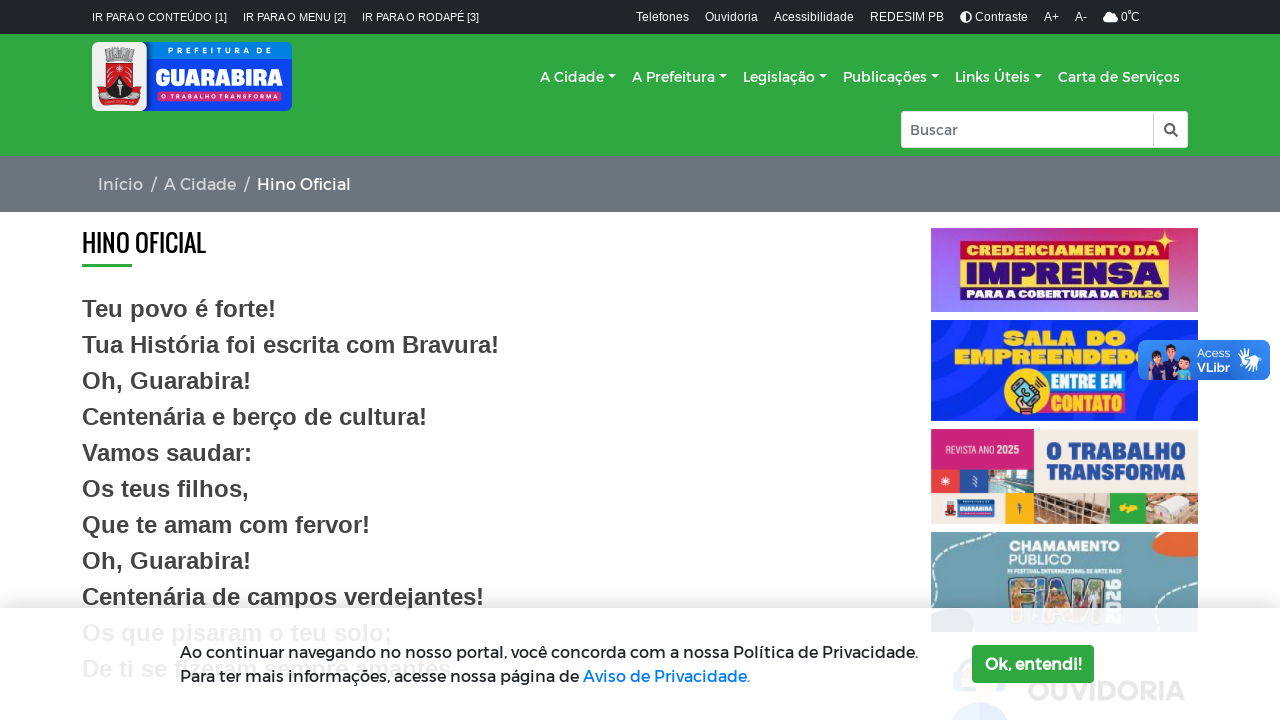

--- FILE ---
content_type: text/html; charset=UTF-8
request_url: https://www.guarabira.pb.gov.br/a-cidade/hino-oficial
body_size: 99921
content:
<!DOCTYPE html>
<html lang="pt-br">
    <head>
        <title>
            Hino Oficial -
        Prefeitura de Guarabira (PB)
</title>
<meta charset="utf-8">
<meta http-equiv="Content-Language" content="pt-br">
<meta http-equiv="X-UA-Compatible" content="IE=edge">
<meta content="width=device-width, initial-scale=1" name="viewport">
<meta http-equiv="keywords" content="Prefeitura, Exemplo, Site">
<meta name="author" content=" Máxima Tecnologia ">
<meta name="apple-mobile-web-app-title" content="Prefeitura de Guarabira (PB)">
<meta name="description" content="Site oficial da Prefeitura Municipal de Guarabira...">
<meta property="og:image" content="https://www.guarabira.pb.gov.br/storage/configuracoes/file_9plBfile_Vf5kpmg-favicon.png"/>
<meta name="copyright" content="Copyright © 2026 Prefeitura de Guarabira (PB)">
<meta name="csrf-token" content="uKaM0mEyZdbMfXzsWfKD0dKFfciLho04hqNYlE9w" />

<link rel="manifest" href="https://www.guarabira.pb.gov.br/mix-manifest.json" />
<link rel="icon" href="https://www.guarabira.pb.gov.br/storage/configuracoes/file_9plBfile_Vf5kpmg-favicon.png" />
<link rel="preload" href="https://www.guarabira.pb.gov.br/assets/vendor/portal/fonts/mr.woff" as="font" crossorigin>
<link rel="preload" href="https://www.guarabira.pb.gov.br/assets/vendor/portal/fonts/mb.ttf" as="font" crossorigin>
<link rel="preload" href="https://www.guarabira.pb.gov.br/assets/vendor/portal/fonts/or.ttf" as="font" crossorigin>
<link rel="stylesheet" href="https://www.guarabira.pb.gov.br/layouts/modelo5/vendor/bootstrap/css/bootstrap.min.css">
<link rel="stylesheet" type="text/css" href="https://www.guarabira.pb.gov.br/assets/vendor/bootstrap/css/bootstrap-grid.min.css">
<link rel="stylesheet" type="text/css" href="https://www.guarabira.pb.gov.br/assets/vendor/bootstrap/css/bootstrap-reboot.min.css">
<link rel="stylesheet" href="https://www.guarabira.pb.gov.br/assets/vendor/portal/css/style.css">

<link rel="stylesheet" href="https://www.guarabira.pb.gov.br/layouts/modelo5/css/contraste.css">
<link rel="stylesheet" href="https://www.guarabira.pb.gov.br/assets/vendor/portal/css/content.css">
<link rel="stylesheet" href="https://www.guarabira.pb.gov.br/assets/vendor/portal/css/vlibras.css">
<link rel="stylesheet" href="https://www.guarabira.pb.gov.br/assets/vendor/ionicicons/css/ionicons.css">
<link rel="stylesheet" type="text/css" href="https://www.guarabira.pb.gov.br/assets/vendor/portal/css/lightgallery.css">
<link rel="stylesheet" type="text/css" href="https://www.guarabira.pb.gov.br/assets/vendor/portal/css/lightslider.css">
<link rel="stylesheet" type="text/css" href="https://www.guarabira.pb.gov.br/assets/vendor/portal/css/daterangepicker.css" />
<link rel="stylesheet" href="https://www.guarabira.pb.gov.br/assets/components/DataTables/datatables.min.css">
<link rel="stylesheet" href="https://fonts.googleapis.com/css?family=Source+Sans+Pro:300,400,600,700,300italic,400italic,600italic">
<link rel="stylesheet" type="text/css" href="https://www.guarabira.pb.gov.br/layouts/modelo2/fonts/font-awesome-4.7.0/css/font-awesome.min.css">
<link rel="stylesheet" href="https://www.guarabira.pb.gov.br/assets/css/swiper.bundle.min.css">
<link rel="stylesheet" href="https://www.guarabira.pb.gov.br/storage/css/modelo5.css">


<style>
    .center-cropped-custom {
        object-fit: cover;
        /* Do not scale the image */
        object-position: center;
        /* Center the image within the element */
        height: 100%;
        width: 100%;
    }

    .cl18 {
        color: #30a842 !important;

    }

    .bg-color-1 {
        background: #30a842 !important;
        transition: 0.2s;
    }

    .how2-cl7::before {
        background-color: #30a842 !important;
    }

    .activeLi {
        color: #30a842 !important;
        font-weight: bolder;
    }

    .tab01 .nav-link:hover {
        color: #30a842 !important;
    }


    /* STYLES PAGINATE COLOR LIB */
    .pagi-item.pagi-active {
        border-color: #30a842 !important;
        background-color: #30a842 !important;

    }

    .pagi-item.pagi-active:hover {
        background-color: #30a842 !important;

    }

    .hov-btn1:hover {
        background-color: #30a842 !important;
        border-color: #30a842 !important;
    }

    /* FIM STYLES PAGINATE*/

    .bg-color-2 {
        background: #000000 !important;
        transition: 0.2s;
    }

    .bg-color-active {
        background-color: rgba(0, 0, 0, 0.2) !important;
    }

    .bg-color-3 {
        background: #000000 !important;
        transition: 0.2s;
    }

    .border-color-3 {
        border-color: #000000 !important;
    }

    .bg-color-4 {
        background: #0c45ee !important;
        transition: 0.2s;
    }

    .txt-color-1 {
        color: #30a842 !important;
        transition: 0.2s;
    }

    .txt-background-1,
    .txt-background-1:hover {
        background-color: #30a842 !important;
        transition: 0.2s;
        color: #fff;
        padding: 3px;
    }

    .color-border-top-1 {
        border-top: 5px solid #30a842 !important;
        transition: 0.2s;
    }

    .color-border-bottom-1 {
        border-bottom: 5px solid #30a842 !important;
        transition: 0.2s;
    }

    .color-border-1{
        border-color: #30a842 !important;
    }

    .txt-color-2 {
        color: #000000 !important;
        transition: 0.2s;
    }

    .txt-color-3 {
        color: #000000 !important;
        transition: 0.2s;
    }

    .txt-color-4 {
        color: #0c45ee;
        transition: 0.2s;
    }


    .contentNone:after {
        content: none !important;
    }

    .list-group-item-light:hover,
    .list-group-item-light.active,
    .opacity:hover {
        background-color: #6c757d !important;
        border: 1px solid #6c757d !important;
        color: white !important;
    }

    .page-item.active .page-link {
        z-index: 2;
        color: #fff;
        background-color: #1075ad !important;
        border-color: #1075ad !important;
    }


    .sombra {
        box-shadow: 0px 5px 8px 3px rgba(0, 0, 0, 0.25);
    }

    .footer-area {
        position: relative;
        z-index: 1;
        width: 100%;
        background-color: #f3f5f8;
        /* border-top: 5px solid #e20378; */
        padding-top: 50px;
    }

    #scrollUp {
        background-color: #30a842 !important;
        border-radius: 0;
        bottom: 60px;
        box-shadow: 0 2px 6px 0 rgba(0, 0, 0, 0.3);
        color: #ffffff;
        font-size: 24px;
        height: 40px;
        line-height: 38px;
        right: 60px;
        text-align: center;
        width: 40px;
        -webkit-transition-duration: 500ms;
        transition-duration: 500ms;
    }

    .color-hover-1:hover {
        color: #30a842 !important;
    }

    .background-hover-transparent:hover {
        background: #fff !important;
    }

    .color-hover-1:focus {
        color: #30a842 !important;
    }

    .text-secondary-biddings,
    .text-secondary-biddings:hover,
    .btn-secondary-biddings {
        color: #6c757d;
        background-color: transparent;
        border: none;
    }

    .page-item a.active,
    .page-link a.active {
        background: #30a842 !important;
        color: #ffffff !important;
    }

    .border-color-bottom-1 {
        border-bottom: 5px solid #30a842 !important;
    }

    .border-color-1 {
        border: 1px solid #30a842 !important;
    }

    .single-blog-post.style-3 .post-data .post-catagory,
    .single-welcome-slide .welcome-post .post-content .tag {
        line-height: 20px !important;
        width: max-content;
        padding-left: 10px;
        padding-right: 10px
    }

    .line-3{
        overflow: hidden;
        text-overflow: ellipsis;
        display: -webkit-box;
        -webkit-line-clamp: 3;
        -webkit-box-orient: vertical;
    }
    
    /* CSS para eliminar scroll horizontal no modelo 5 - Correção específica 925px-992px */
    @media (min-width: 925px) and (max-width: 992px) {
        html, body {
            overflow-x: hidden !important;
            max-width: 100vw !important;
            width: 100vw !important;
        }
        
        .container-xl, .container-lg, .container {
            max-width: calc(100vw - 30px) !important;
            width: calc(100vw - 30px) !important;
            overflow-x: hidden !important;
            padding-left: 15px !important;
            padding-right: 15px !important;
            margin-left: auto !important;
            margin-right: auto !important;
        }
        
        .navbar {
            max-width: 100% !important;
            width: 100% !important;
            overflow-x: hidden !important;
            padding-left: 0 !important;
            padding-right: 0 !important;
        }
        
        .row {
            margin-left: 0 !important;
            margin-right: 0 !important;
            max-width: 100% !important;
            width: 100% !important;
        }
        
        .d-flex, .navbar-expand-lg {
            max-width: 100% !important;
            width: 100% !important;
            overflow: hidden !important;
        }
        
        * {
            max-width: 100vw !important;
            box-sizing: border-box !important;
        }
        
        #accessibility, .bg-dark, .bg-color-1 {
            width: 100vw !important;
            max-width: 100vw !important;
            overflow-x: hidden !important;
        }
    }
    
    /* CSS para eliminar scroll horizontal no modelo 5 - Mobile */
    @media (max-width: 767px) {
        html, body {
            overflow-x: hidden !important;
            max-width: 100vw !important;
        }
        
        .container-xl, .container-lg, .container {
            max-width: 100vw !important;
            padding-left: 10px !important;
            padding-right: 10px !important;
            overflow-x: hidden !important;
        }
        
        .navbar {
            max-width: 100vw !important;
            overflow-x: hidden !important;
        }
        
        .row {
            margin-left: 0 !important;
            margin-right: 0 !important;
            max-width: 100vw !important;
        }
        
        * {
            max-width: 100vw !important;
            box-sizing: border-box !important;
        }
    }
</style>
        <style>

  .cl18{
      color: #30a842   !important;

  }
  .bg-color-1 {
      background-color: #30a842   !important;
      transition: 0.2s;
  }

  .bg-acesso-rapido {
      background-color: #30a842   !important;
  }

  @media (min-width: 992px) {
      .bg-acesso-rapido {
          background-color: #30a84219 !important;
      }
  }

  .how2-cl7::before {
      background-color: #30a842   !important;
  }

  .activeLi{
      color: #30a842  !important;
      font-weight: bolder;
  }

  .tab01 .nav-link:hover{
      color: #30a842  !important;
  }


  /* STYLES PAGINATE COLOR LIB */
  .pagi-item.pagi-active{
      border-color: #30a842   !important;
      background-color: #30a842   !important;

  }
  .pagi-item.pagi-active:hover{
      background-color: #30a842   !important;

  }
  .hov-btn1:hover{
      background-color: #30a842   !important;
      border-color: #30a842   !important;
  }
  /* FIM STYLES PAGINATE*/

  .bg-color-2 {
      background: #000000   !important;
      transition: 0.2s;
  }

  .bg-color-active {
      background-color: rgba(0, 0, 0, 0.2) !important;
  }

  .bg-color-3 {
      background: #000000   !important;
      transition: 0.2s;
  }

  .bg-color-4 {
      background: #0c45ee   !important;
      transition: 0.2s;
  }

  .txt-color-1 {
      color: #30a842   !important;
      transition: 0.2s;
  }

  .txt-color-2 {
      color: #000000  !important;
      transition: 0.2s;
  }

  .txt-color-3 {
      color: #000000   !important;
      transition: 0.2s;
  }

  .txt-color-4 {
      color: #0c45ee ;
      transition: 0.2s;
  }

  .contentNone:after {
      content: none !important;
  }

  .opacity:hover {
      background-color: rgba(0, 0, 0, 0.4) !important;
      color: white !important;
  }
  .page-item.active .page-link {
      z-index: 2;
      color: #fff;
      background-color: #30a842   !important;
      border-color: #30a842   !important;
  }

  .breadcrumb-item.active{
      width: 50%;
      white-space: nowrap;
      overflow: hidden;
      text-overflow: ellipsis;
  }

  .breadcrumb-item{
      list-style-position: inside;
  }

  .color-border-1{
    border-color: #30a842 !important;
  }

  .img-content{
    width: 140px;
    height: 120px;
    object-fit:cover;
  }
  
  @media(max-width:500px){
    #sidebar{
        text-align: center;
    }
  }

  @media(max-width: 300px){
    .pd{                       
        padding-right: 0%;
        padding-left: 50%;                      
    }

    .img-content{        
        padding-left: 0%;
        width: 100px;
        text-align: center;  
    }
  }

  @media(min-width: 301px) and (max-width: 575px){
    .pd{                          
        padding-left: 125px;
        padding-right: 2%;        
        width: 100%;
    }    
  }

  @media(min-width: 576px) and (max-width: 767px){
    .pd{                  
        padding-right: 2% !important;
        padding-left: 80px;
    }
    
  }
    
  @media(min-width: 768px) and (max-width: 921px){
    .pd{                  
        padding-left: 20% ;
    }
  }  
    
  @media(min-width: 922px) and (max-width: 991px){
    .pd{
        padding-left: 13%;          
    }
  }

  @media(min-width: 992px) and (max-width: 1199px){
    .pd{
        padding-left: 10%;          
        }
  }

  @media(min-width: 1200px){
    .pd{
        padding-left: 5%;          
    }
  }

  @media(min-width: 1400px){
    .pd{
        padding-left: 2%;
    }
  }

</style>                <header id="cabecalho">
        <div id="accessibility" class="bg-dark text-white">
        <nav class="navbar navbar-expand-lg container-xl d-flex justify-content-center flex-wrap">
                                            <style>
        #ancoras{
            font-size: 11px; 
            display: flex;
            margin-left: 0;padding-left: 10px;padding-right: 10px;
        }
    </style>

    <div id="ancoras" class="font-arial d-none d-md-flex">
        <a class="fw-light text-uppercase text-light me-3 text-decoration-none" title="Ir para o conteúdo" href="#conteudo" accesskey="1">
            Ir para o conteúdo [1]
        </a>
        <a class="fw-light text-uppercase text-light me-3 text-decoration-none" title="Ir para o menu" href="#menu" accesskey="2">
            Ir para o menu [2] 
        </a>
        <a class="fw-light text-uppercase text-light text-decoration-none" title="Ir para o rodapé" href="#rodape" accesskey="3">
            Ir para o rodapé [3]
        </a>
    </div>
                                            <style>
        #menu-acessibilidade{
            font-size: 12px; 
            display: flex;
            margin-left: auto;padding-left: 10px;padding-right: 10px;
        }

        @media (max-width: 575px) {
            #accessibility #ancoras, #accessibility #menu-acessibilidade {
                font-size: 12px !important;
            }
        }
    </style>

    <div id="menu-acessibilidade" class="font-arial flex-wrap" style="row-gap: 8px;">
            <a href="/telefones-uteis"
        class="text-light fw-light me-3 text-decoration-none"
        >
            Telefones
        </a>
            <a href="/ouvidoria"
        class="text-light fw-light me-3 text-decoration-none"
        >
            Ouvidoria
        </a>
            <a href="/acessibilidade"
        class="text-light fw-light me-3 text-decoration-none"
        >
            Acessibilidade
        </a>
            <a href="https://www.redesim.pb.gov.br/"
        class="text-light fw-light me-3 text-decoration-none"
         target="_blank" >
            REDESIM PB
        </a>
        <a id="btn-contraste" href="#" class="text-light fw-light me-3 text-decoration-none">
        <i title="Ativar/Desativar" class="fa fa-adjust ml-1"></i>
        Contraste 
    </a>
    <a href="#" onclick="aumenta()" class="text-light fw-light me-3 text-decoration-none">
        A+
    </a>
    <a href="#" onclick="diminue()" class="text-light fw-light me-3 text-decoration-none">
        A-
    </a>
            <div>
            <i class="fa fa-cloud"></i>
            0<sup>º</sup>C
        </div>
    
        <div class="px-4">
                                            </div>
    </div>
                    </nav>
    </div>
        <div id="menu" class="bg-color-1">
    <nav class="navbar navbar-expand-lg container-xl d-flex flex-wrap py-2" style="font-size: 14px !important">
                                <style>
    /* SEU CSS ORIGINAL */
    #logo {
        /* Depois inserir css do elemento no banco */
        display: flex;
        margin-left: 0;padding-left: 10px;padding-right: 10px;
    }
    #logo img {
        max-height: 120px;
        max-width: 220px;
    }

    /* CONTÊINER para alinhar logo + selos lado a lado */
    .header-logo-container{
        display:flex;
        align-items:center;
        gap:8px;         /* espaço entre logo e selos */
        flex-wrap:nowrap;
    }
    .selos-header{
        display:flex;
        align-items:center;
        gap:8px;
        flex-wrap:nowrap;
        white-space:nowrap;
    }
    .selos-header a{ display:inline-flex; align-items:center; }
    .selos-header img{
        width:32px; height:32px; object-fit:contain; display:block;
    }
    /* A partir de 1024px: 50x50 (como no footer) */
    @media (min-width:1024px){
        .selos-header img{ width:50px; height:50px; }
    }
    /* Muito estreito: deixa os selos irem para baixo se faltar espaço */
    @media (max-width:346.98px){
        .header-logo-container{ flex-wrap:wrap; }
    }
</style>

<h1 class="d-none">Prefeitura de Guarabira (PB)</h1>

<div class="header-logo-container">
    <a href="https://www.guarabira.pb.gov.br" id="logo" title="Prefeitura de Guarabira (PB)">
        <img class="navbar-brand p-0 m-0"
             alt="Prefeitura de Guarabira (PB)"
             src="https://www.guarabira.pb.gov.br/storage/configuracoes/6928dd76ae5f65glnh.png">
    </a>

    </div>
                                <style>
    .dropdown-item.active,
    .dropdown-item:active {
        color: #fff;
        text-decoration: none;
        background-color: #e9ecef !important;
    }

    .dropdown-menu {
        width: auto;
        min-width: 225px;
    }

    .space-nowrap {
        white-space: nowrap;
    }

    button.navbar-toggler {
        box-shadow: none;
    }

    #navbarNav {
        /* Depois inserir css do elemento no banco */
        flex-grow: initial;
        margin-left: auto;padding-left: 10px;padding-right: 10px;
    }
</style>

<button class="navbar-toggler" type="button" data-bs-toggle="collapse" data-bs-target="#navbarNav" aria-controls="navbarNav"
    aria-expanded="false" aria-label="Toggle navigation">
    <span class="text-light"><i class="ion-navicon-round"></i> <span>Menu</span></span>
</button>

<div class="collapse navbar-collapse" id="navbarNav">
    <ul class="navbar-nav">
                
            <h2 class="d-none">A Cidade</h2>
            <li class="nav-item  dropdown">
                <a href="#" id="navbarDropdownMenuLink-1"
                    class="menu-fonte nav-link dropdown-toggle txt-color-dinamic-1 text-decoration-none txt-color-dinamic-1"
                    >A Cidade</a>
                                    <ul class="dropdown-menu dpMenu font-14" aria-labelledby="navbarDropdownMenuLink-1">
                                                    <li
                                class="dropdown-submenu">
                                                                    <a href="https://www.guarabira.pb.gov.br/a-cidade/historia"
                                        class="menu-fonte dropdown-item text-secondary text-decoration-none"
                                        >Aspectos Gerais
                                    </a>
                                                            </li>
                                                    <li
                                class="dropdown-submenu">
                                                                    <a href="https://www.guarabira.pb.gov.br/a-cidade/bairros-da-cidade"
                                        class="menu-fonte dropdown-item text-secondary text-decoration-none"
                                        >Bairros
                                    </a>
                                                            </li>
                                                    <li
                                class="dropdown-submenu">
                                                                    <a href="https://www.guarabira.pb.gov.br/a-cidade/feriados-e-pontos-facultativos"
                                        class="menu-fonte dropdown-item text-secondary text-decoration-none"
                                        >Feriados Municipais
                                    </a>
                                                            </li>
                                                    <li
                                class="dropdown-submenu">
                                                                    <a href="https://www.guarabira.pb.gov.br/a-cidade/hino-oficial"
                                        class="menu-fonte dropdown-item text-secondary text-decoration-none"
                                        >Hino Oficial
                                    </a>
                                                            </li>
                                                    <li
                                class="dropdown-submenu">
                                                                    <a href="https://www.guarabira.pb.gov.br/a-cidade/simbolos-oficiais"
                                        class="menu-fonte dropdown-item text-secondary text-decoration-none"
                                        >Símbolos
                                    </a>
                                                            </li>
                                                    <li
                                class="dropdown-submenu">
                                                                    <a href="https://www.guarabira.pb.gov.br/noticias"
                                        class="menu-fonte dropdown-item text-secondary text-decoration-none"
                                        >Notícias
                                    </a>
                                                            </li>
                                            </ul>
                            </li>
                
            <h2 class="d-none">A Prefeitura</h2>
            <li class="nav-item  dropdown">
                <a href="#" id="navbarDropdownMenuLink-2"
                    class="menu-fonte nav-link dropdown-toggle txt-color-dinamic-1 text-decoration-none txt-color-dinamic-1"
                    >A Prefeitura</a>
                                    <ul class="dropdown-menu dpMenu font-14" aria-labelledby="navbarDropdownMenuLink-2">
                                                    <li
                                class="dropdown-submenu">
                                                                    <a href="https://www.guarabira.pb.gov.br/a-prefeitura/prefeito"
                                        class="menu-fonte dropdown-item text-secondary text-decoration-none"
                                        >Prefeita
                                    </a>
                                                            </li>
                                                    <li
                                class="dropdown-submenu">
                                                                    <a href="https://www.guarabira.pb.gov.br/a-prefeitura/vice-prefeito"
                                        class="menu-fonte dropdown-item text-secondary text-decoration-none"
                                        >Vice-prefeito
                                    </a>
                                                            </li>
                                                    <li
                                class="dropdown-submenu">
                                                                    <a href="#"
                                        class="menu-fonte dropdown-item dropdown-toggle text-secondary text-decoration-none"
                                        >Secretarias
                                    </a>
                                    <ul class="dropdown-menu font-14">
                                                                                                                                                                    <li>
                                                <a href="https://www.guarabira.pb.gov.br/a-prefeitura/secretarias/gabinete-da-prefeita"
                                                    class="menu-fonte dropdown-item text-secondary text-decoration-none space-nowrap"
                                                    >Gabinete do Prefeito</a>
                                            </li>
                                                                                    <li>
                                                <a href="https://www.guarabira.pb.gov.br/a-prefeitura/secretarias/secretaria-de-administracao"
                                                    class="menu-fonte dropdown-item text-secondary text-decoration-none space-nowrap"
                                                    >Secretaria de Administração</a>
                                            </li>
                                                                                    <li>
                                                <a href="https://www.guarabira.pb.gov.br/a-prefeitura/secretarias/secretaria-de-assistencia-social"
                                                    class="menu-fonte dropdown-item text-secondary text-decoration-none space-nowrap"
                                                    >Secretaria de Assistência  Social</a>
                                            </li>
                                                                                    <li>
                                                <a href="https://www.guarabira.pb.gov.br/a-prefeitura/secretarias/secretaria-de-agricultura"
                                                    class="menu-fonte dropdown-item text-secondary text-decoration-none space-nowrap"
                                                    >Secretaria de Agricultura</a>
                                            </li>
                                                                                    <li>
                                                <a href="https://www.guarabira.pb.gov.br/a-prefeitura/secretarias/secretaria-de-cultura-e-turismo"
                                                    class="menu-fonte dropdown-item text-secondary text-decoration-none space-nowrap"
                                                    >Secretaria de Cultura e Turismo</a>
                                            </li>
                                                                                    <li>
                                                <a href="https://www.guarabira.pb.gov.br/a-prefeitura/secretarias/secretaria-de-educacao"
                                                    class="menu-fonte dropdown-item text-secondary text-decoration-none space-nowrap"
                                                    >Secretaria de  Educação</a>
                                            </li>
                                                                                    <li>
                                                <a href="https://www.guarabira.pb.gov.br/a-prefeitura/secretarias/secretaria-de-esportes-lazer-e-da-juventude"
                                                    class="menu-fonte dropdown-item text-secondary text-decoration-none space-nowrap"
                                                    >Secretaria de Esportes, Lazer e da Juventude</a>
                                            </li>
                                                                                    <li>
                                                <a href="https://guarabira.pb.gov.br/a-prefeitura/secretarias/secretaria-de-financas/"
                                                    class="menu-fonte dropdown-item text-secondary text-decoration-none space-nowrap"
                                                    >Secretaria de Finanças</a>
                                            </li>
                                                                                    <li>
                                                <a href="https://guarabira.pb.gov.br/a-prefeitura/secretarias/secretaria-de-industria-e-comercio/"
                                                    class="menu-fonte dropdown-item text-secondary text-decoration-none space-nowrap"
                                                    >Secretaria de Indústria, Comercio e Des. Econômico</a>
                                            </li>
                                                                                    <li>
                                                <a href="https://guarabira.pb.gov.br/a-prefeitura/secretarias/secretaria-de-infraestrutura/"
                                                    class="menu-fonte dropdown-item text-secondary text-decoration-none space-nowrap"
                                                    >Secretaria de Infraestrutura</a>
                                            </li>
                                                                                    <li>
                                                <a href="https://guarabira.pb.gov.br/a-prefeitura/secretarias/secretaria-de-politicas-publicas-para-a-mulher/"
                                                    class="menu-fonte dropdown-item text-secondary text-decoration-none space-nowrap"
                                                    >Secretaria da Mulher e da Diversidade Humana</a>
                                            </li>
                                                                                    <li>
                                                <a href="https://guarabira.pb.gov.br/a-prefeitura/secretarias/secretaria-de-planejamento/"
                                                    class="menu-fonte dropdown-item text-secondary text-decoration-none space-nowrap"
                                                    >Secretaria de Planejamento</a>
                                            </li>
                                                                                    <li>
                                                <a href="https://guarabira.pb.gov.br/a-prefeitura/secretarias/secretaria-de-saude/"
                                                    class="menu-fonte dropdown-item text-secondary text-decoration-none space-nowrap"
                                                    >Secretaria de Saúde</a>
                                            </li>
                                                                                    <li>
                                                <a href="https://guarabira.pb.gov.br/a-prefeitura/secretarias/secretaria-de-urbanismo-meio-ambiente-e-saneamento/"
                                                    class="menu-fonte dropdown-item text-secondary text-decoration-none space-nowrap"
                                                    >Secretaria de Urbanismo, Meio Ambiente e Saneamento</a>
                                            </li>
                                                                            </ul>
                                                            </li>
                                                    <li
                                class="dropdown-submenu">
                                                                    <a href="#"
                                        class="menu-fonte dropdown-item dropdown-toggle text-secondary text-decoration-none"
                                        >Órgãos
                                    </a>
                                    <ul class="dropdown-menu font-14">
                                                                                                                                                                    <li>
                                                <a href="https://sttransguarabira.com.br/"
                                                    class="menu-fonte dropdown-item text-secondary text-decoration-none space-nowrap"
                                                    target=_blank>SEMOB</a>
                                            </li>
                                                                                    <li>
                                                <a href="https://guarabira.pb.gov.br/a-prefeitura/orgaos/procuradoria-geral/"
                                                    class="menu-fonte dropdown-item text-secondary text-decoration-none space-nowrap"
                                                    >Procuradoria Jurídica</a>
                                            </li>
                                                                                    <li>
                                                <a href="https://guarabira.pb.gov.br/a-prefeitura/orgaos/controladoria-geral/"
                                                    class="menu-fonte dropdown-item text-secondary text-decoration-none space-nowrap"
                                                    >Controladoria Geral</a>
                                            </li>
                                                                            </ul>
                                                            </li>
                                            </ul>
                            </li>
                
            <h2 class="d-none">Legislação</h2>
            <li class="nav-item  dropdown">
                <a href="https://www.guarabira.pb.gov.br/legislacao" id="navbarDropdownMenuLink-28"
                    class="menu-fonte nav-link dropdown-toggle txt-color-dinamic-1 text-decoration-none txt-color-dinamic-1"
                    >Legislação</a>
                                    <ul class="dropdown-menu dpMenu font-14" aria-labelledby="navbarDropdownMenuLink-28">
                                                    <li
                                class="dropdown-submenu">
                                                                    <a href="https://guarabira.pb.gov.br/legislacao/principais-legislacoes"
                                        class="menu-fonte dropdown-item text-secondary text-decoration-none"
                                        >Principais Legislações
                                    </a>
                                                            </li>
                                                    <li
                                class="dropdown-submenu">
                                                                    <a href="https://www.guarabira.pb.gov.br/legislacao/lei-organica"
                                        class="menu-fonte dropdown-item text-secondary text-decoration-none"
                                        >Lei Orgânica
                                    </a>
                                                            </li>
                                                    <li
                                class="dropdown-submenu">
                                                                    <a href="https://guarabira.online/leismunicipais"
                                        class="menu-fonte dropdown-item text-secondary text-decoration-none"
                                        target=_blank>Leis Municipais
                                    </a>
                                                            </li>
                                                    <li
                                class="dropdown-submenu">
                                                                    <a href="https://guarabira.online/medidas"
                                        class="menu-fonte dropdown-item text-secondary text-decoration-none"
                                        >Medidas Provisórias
                                    </a>
                                                            </li>
                                                    <li
                                class="dropdown-submenu">
                                                                    <a href="https://guarabira.online/vetos"
                                        class="menu-fonte dropdown-item text-secondary text-decoration-none"
                                        >Vetos
                                    </a>
                                                            </li>
                                                    <li
                                class="dropdown-submenu">
                                                                    <a href="https://guarabira.online/decretos"
                                        class="menu-fonte dropdown-item text-secondary text-decoration-none"
                                        >Decretos
                                    </a>
                                                            </li>
                                                    <li
                                class="dropdown-submenu">
                                                                    <a href="https://guarabira.online/portarias"
                                        class="menu-fonte dropdown-item text-secondary text-decoration-none"
                                        >Portarias
                                    </a>
                                                            </li>
                                                    <li
                                class="dropdown-submenu">
                                                                    <a href="https://guarabira.pb.gov.br/legislacao/emendas-parlamentares-individuais"
                                        class="menu-fonte dropdown-item text-secondary text-decoration-none"
                                        >Emendas Parlamentares Individuais
                                    </a>
                                                            </li>
                                            </ul>
                            </li>
                
            <h2 class="d-none">Publicações</h2>
            <li class="nav-item  dropdown">
                <a href="/publicacoes" id="navbarDropdownMenuLink-29"
                    class="menu-fonte nav-link dropdown-toggle txt-color-dinamic-1 text-decoration-none txt-color-dinamic-1"
                    >Publicações</a>
                                    <ul class="dropdown-menu dpMenu font-14" aria-labelledby="navbarDropdownMenuLink-29">
                                                    <li
                                class="dropdown-submenu">
                                                                    <a href="https://guarabira.online/diariooficial"
                                        class="menu-fonte dropdown-item text-secondary text-decoration-none"
                                        target=_blank>Diário Oficial
                                    </a>
                                                            </li>
                                                    <li
                                class="dropdown-submenu">
                                                                    <a href="https://guarabira.pb.gov.br/public/publicacoes/obras"
                                        class="menu-fonte dropdown-item text-secondary text-decoration-none"
                                        >Obras
                                    </a>
                                                            </li>
                                                    <li
                                class="dropdown-submenu">
                                                                    <a href="https://www.guarabira.pb.gov.br/publicacoes/documentos-diversos"
                                        class="menu-fonte dropdown-item text-secondary text-decoration-none"
                                        >Documentos
                                    </a>
                                                            </li>
                                                    <li
                                class="dropdown-submenu">
                                                                    <a href="https://www.guarabira.pb.gov.br/publicacoes/concurso-publico"
                                        class="menu-fonte dropdown-item text-secondary text-decoration-none"
                                        >Concurso Público
                                    </a>
                                                            </li>
                                                    <li
                                class="dropdown-submenu">
                                                                    <a href="https://guarabira.online/diarias"
                                        class="menu-fonte dropdown-item text-secondary text-decoration-none"
                                        target=_blank>Concessão de Diárias
                                    </a>
                                                            </li>
                                                    <li
                                class="dropdown-submenu">
                                                                    <a href="https://guarabira.pb.gov.br/public/publicacoes/selecoes-de-estagio-2023"
                                        class="menu-fonte dropdown-item text-secondary text-decoration-none"
                                        >Seleção de Estágio
                                    </a>
                                                            </li>
                                                    <li
                                class="dropdown-submenu">
                                                                    <a href="https://guarabira.pb.gov.br/farmacia"
                                        class="menu-fonte dropdown-item text-secondary text-decoration-none"
                                        >Estoque de Medicamentos
                                    </a>
                                                            </li>
                                                    <li
                                class="dropdown-submenu">
                                                                    <a href="https://apiceconsultoria.com/inscricoes/internet.php?id=QnZJVENhQ1c5VEZ0NDQraU5WdTZ5Zz09"
                                        class="menu-fonte dropdown-item text-secondary text-decoration-none"
                                        target=_blank>PSS EDUCAÇÃO 2024
                                    </a>
                                                            </li>
                                                    <li
                                class="dropdown-submenu">
                                                                    <a href="https://apiceconsultoria.com/inscricoes/internet.php?id=eTZwc3A5M3JCdW15MloxTlRHUnA2QT09"
                                        class="menu-fonte dropdown-item text-secondary text-decoration-none"
                                        target=_blank>PSS EDUCAÇÃO - BOLSISTAS 2024
                                    </a>
                                                            </li>
                                                    <li
                                class="dropdown-submenu">
                                                                    <a href="https://guarabira.pb.gov.br/publicacoes/fian-2025"
                                        class="menu-fonte dropdown-item text-secondary text-decoration-none"
                                        >FIAN 2025
                                    </a>
                                                            </li>
                                                    <li
                                class="dropdown-submenu">
                                                                    <a href="https://guarabira.pb.gov.br/publicacoes/pss-crianca-feliz"
                                        class="menu-fonte dropdown-item text-secondary text-decoration-none"
                                        >PSS CRIANÇA FELIZ
                                    </a>
                                                            </li>
                                                    <li
                                class="dropdown-submenu">
                                                                    <a href="https://guarabira.pb.gov.br/publicacoes/pss-saude-2025"
                                        class="menu-fonte dropdown-item text-secondary text-decoration-none"
                                        >PSS SAUDE 2025
                                    </a>
                                                            </li>
                                                    <li
                                class="dropdown-submenu">
                                                                    <a href="https://guarabira.pb.gov.br/publicacoes/pss-cadunico"
                                        class="menu-fonte dropdown-item text-secondary text-decoration-none"
                                        >PSS CADUNICO 2025
                                    </a>
                                                            </li>
                                            </ul>
                            </li>
                
            <h2 class="d-none">Links Úteis</h2>
            <li class="nav-item  dropdown">
                <a href="#" id="navbarDropdownMenuLink-39"
                    class="menu-fonte nav-link dropdown-toggle txt-color-dinamic-1 text-decoration-none txt-color-dinamic-1"
                    >Links Úteis</a>
                                    <ul class="dropdown-menu dpMenu font-14" aria-labelledby="navbarDropdownMenuLink-39">
                                                    <li
                                class="dropdown-submenu">
                                                                    <a href="https://guarabira.pb.gov.br/storage/content/legislacao/principais-legislacoes/6321/arquivos/678e526fd2ceef3agh.pdf"
                                        class="menu-fonte dropdown-item text-secondary text-decoration-none"
                                        target=_blank>Plano Diretor de Guarabira
                                    </a>
                                                            </li>
                                                    <li
                                class="dropdown-submenu">
                                                                    <a href="https://pncp.gov.br/app/editais?q=&amp;status=recebendo_proposta&amp;pagina=1&amp;ufs=PB&amp;municipios=1326"
                                        class="menu-fonte dropdown-item text-secondary text-decoration-none"
                                        target=_blank>Portal Nacional de Contratações Públicas - PNCP
                                    </a>
                                                            </li>
                                                    <li
                                class="dropdown-submenu">
                                                                    <a href="https://guarabira.pb.gov.br/storage/content/publicacoes/documentos-diversos/6123/arquivos/664cb1f63973a8kfoj.pdf"
                                        class="menu-fonte dropdown-item text-secondary text-decoration-none"
                                        target=_blank>PLANO MUNICIPAL PELA PRIMEIRA INFÂNCIA - PMPI
                                    </a>
                                                            </li>
                                                    <li
                                class="dropdown-submenu">
                                                                    <a href="https://www.guarabira.pb.gov.br/transparencia-fiscal"
                                        class="menu-fonte dropdown-item text-secondary text-decoration-none"
                                        >Portal da Transparência
                                    </a>
                                                            </li>
                                                    <li
                                class="dropdown-submenu">
                                                                    <a href="https://www.guarabira.pb.gov.br/relatorio-estatistico"
                                        class="menu-fonte dropdown-item text-secondary text-decoration-none"
                                        >Relatório Estatístico
                                    </a>
                                                            </li>
                                                    <li
                                class="dropdown-submenu">
                                                                    <a href="https://www.portaldeprivacidade.guarabira.pb.gov.br/estatica/politica-de-privacidade.html"
                                        class="menu-fonte dropdown-item text-secondary text-decoration-none"
                                        target=_blank>Proteção de Dados
                                    </a>
                                                            </li>
                                                    <li
                                class="dropdown-submenu">
                                                                    <a href="https://www.guarabira.pb.gov.br/glossario"
                                        class="menu-fonte dropdown-item text-secondary text-decoration-none"
                                        >Glossário
                                    </a>
                                                            </li>
                                                    <li
                                class="dropdown-submenu">
                                                                    <a href="https://www.redesim.pb.gov.br/"
                                        class="menu-fonte dropdown-item text-secondary text-decoration-none"
                                        target=_blank>REDESIM PB
                                    </a>
                                                            </li>
                                                    <li
                                class="dropdown-submenu">
                                                                    <a href="https://guarabira.pb.gov.br/participaguarabira"
                                        class="menu-fonte dropdown-item text-secondary text-decoration-none"
                                        >PARTICIPA MAIS
                                    </a>
                                                            </li>
                                            </ul>
                            </li>
                
            <h2 class="d-none">Carta de Serviços</h2>
            <li class="nav-item  ">
                <a href="https://guarabira.pb.gov.br/carta-de-servico" id="navbarDropdownMenuLink-147"
                    class="menu-fonte nav-link txt-color-dinamic-1 text-decoration-none txt-color-dinamic-1"
                    >Carta de Serviços</a>
                            </li>
            </ul>
</div>
                                <style>
  #search {
    display: flex;
    padding-left: 10px;padding-right: 10px;margin-left: auto;margin-right: 0;
  }

  /* Altura fixa 33px e largura fluida abaixo de 330px */
  #custom-search-input { width: 100%; }
  #custom-search-input .form-control { height: 33px; padding: 4px 8px; }
  #button-busca {
    height: 33px; min-width: 33px;
    display: flex; align-items: center; justify-content: center;
  }

  /* 330–1199.98px: largura fixa 286.8px */
  @media (min-width:330px) and (max-width:1199.98px){
    #custom-search-input { width: 286.8px !important; }
  }

  /* >=1200px: search na LINHA DE BAIXO, alinhado à direita */
  @media (min-width:1200px){
    .menu-row{
      flex-wrap: wrap !important;
      align-items: flex-start;
      row-gap: .25rem;
    }
    .menu-row .navbar-nav{
      flex: 1 1 auto;
    }
    #search{
      order: 2;
      flex: 0 0 100% !important;   /* nova linha */
      max-width: none !important;
      margin-left: 0 !important;
      display: flex !important;
      justify-content: flex-end;
    }
    #custom-search-input{ width: 286.8px; }

    /* garante 33px também com .input-group-sm */
    #search .input-group.input-group-sm > .form-control,
    #search .input-group.input-group-sm > .btn,
    #button-busca{ height:33px !important; }
  }

  /* Fallback caso o container não use .menu-row */
  @media (min-width:1200px){
    #navbarNav > .d-flex{
      flex-wrap: wrap !important;
      align-items: flex-start;
      row-gap: .25rem;
    }
    #navbarNav .navbar-nav{ flex: 1 1 auto; }
  }

  /* >=1400px: volta para UMA LINHA; search ao lado direito dos submenus */
  @media (min-width:1400px){
    .menu-row{
      flex-wrap: nowrap !important;
      align-items: center !important;
      row-gap: 0 !important;
    }
    .menu-row .navbar-nav{
      flex: 1 1 auto !important;
    }
    #search{
      order: 0 !important;              /* cancela order:2 */
      flex: 0 0 auto !important;        /* cancela 100% */
      margin-left: auto !important;     /* gruda à direita */
      justify-content: flex-end !important;
      max-width: none !important;
    }
    #custom-search-input{ width:286.8px !important; }
    /* fallback equivalente */
    #navbarNav > .d-flex{
      flex-wrap: nowrap !important;
      align-items: center !important;
    }
  }
</style>

<form id="search" action="https://www.guarabira.pb.gov.br/buscar" method="post" class="mt-2 mt-xl-0">
    <div>
        <div id="custom-search-input">
            <div class="input-group input-group-sm">
                <input type="hidden" name="_token" value="uKaM0mEyZdbMfXzsWfKD0dKFfciLho04hqNYlE9w">
                <label for="busca" class="d-none">Input Pesquisa</label>
                <input id="busca" type="text" name="text" aria-label="Input Pesquisa" class="form-control"
                placeholder="Buscar" value="" required />
                <button id="button-busca" name="btn-busca" type="submit" aria-label="Botão Pesquisa" role="button" class="m-0 px-2">
                    <i class="fa fa-search"></i>
                </button>
            </div>
        </div>
            </div>    
    
</form>

            </nav>
</div>    </header>
 <!-- header (cabeçalho) -->
                <style>
    :root{
        --cor-1: #30a842;
        --cor-2: #000000;
        --cor-3: #000000;
        --cor-4: #0c45ee;
    }

    .bg-color-1 {
        background-color: var(--cor-1) !important;
        transition: 0.2s;
    }

    .bg-color-2 {
        background: var(--cor-2) !important;
        transition: 0.2s;
    }

    .bg-color-active {
        background-color: rgba(0, 0, 0, 0.2) !important;
    }

    .bg-color-3 {
        background: var(--cor-3) !important;
        transition: 0.2s;
    }

    .bg-color-4 {
        background: var(--cor-4) !important;
        transition: 0.2s;
    }

    .txt-color-1 {
        color: var(--cor-1) !important;
        transition: 0.2s;
    }

    .txt-color-2 {
        color: var(--cor-2) !important;
        transition: 0.2s;
    }

    .txt-color-3 {
        color: var(--cor-3) !important;
        transition: 0.2s;
    }

    .txt-color-4 {
        color: var(--cor-4) !important;
        transition: 0.2s;
    }

    .bg__weather {
        background: var(--cor-2) !important;
        color: #FFF;
        height: 280px;
        font-family: 'Nunino Sans';
    }

    .title-weather{        
        font-family: 'Nunino Sans', sans-serif;
        font-weight: bold;
        font-size: 20.5px;
    }

    .botao-privacidade-color {
        border-color: var(--cor-1) !important;
        color: #ffffff;
    }

    .opacity:hover {
        background-color: rgba(0, 0, 0, 0.4) !important;
        color: white !important;
    }
    .page-item.active .page-link {
        z-index: 2;
        color: #fff;
        background-color: var(--cor-1) !important;
        border-color: var(--cor-1) !important;
    }
</style>    </head>
    
        <body class="hold-transition " 
            >

                                
            <div id="breadcrumbs">
            <div class="bg-secondary">
            <nav aria-label="breadcrumb rounded-0 " class="container-lg mx-auto">
                <ol class="breadcrumb rounded-0 p-3 bg-secondary">
                                                                        <li class="breadcrumb-item"><a href="https://www.guarabira.pb.gov.br">Início</a></li>
                                                                                                <li class="breadcrumb-item"><a href="https://www.guarabira.pb.gov.br/#">A Cidade</a></li>
                                                                                                <li class="breadcrumb-item active">Hino Oficial</li>
                                                            </ol>
            </nav>
        </div>
    </div>
        <div class="container-lg">
            <div class="row w-100">
                    <div id="a-cidade-estatic" class="col-xl-9 col-lg-9 col-md-8 col-sm-12">
                    <p class="h4 text-uppercase txt-color-2 font-or">Hino Oficial</p>

            <i class="border-title d-block bg-color-1 mb-4"></i>

            <div class="addthis_inline_share_toolbox mb-3"></div>
                        <p class="text-secondary text-content"> <h3 style="margin: 0px 0px 30px; font-weight: 600; line-height: 1.5; font-size: 1.5rem; color: rgb(68, 68, 68); font-family: Poppins, sans-serif;">Teu povo é forte!<br>Tua História foi escrita com Bravura!<br>Oh, Guarabira!<br>Centenária e berço de cultura!<br>Vamos saudar:<br>Os teus filhos,<br>Que te amam com fervor!<br>Oh, Guarabira!<br>Centenária de campos verdejantes!<br>Os que pisaram o teu solo;<br>De ti se fizeram sempre amantes.</h3><div id="js-lyric-cnt" style="color: rgb(85, 85, 85); font-family: Lato, sans-serif; font-size: 16px;"><h3 style="margin: 0px 0px 30px; font-weight: 600; line-height: 1.5; font-size: 1.5rem; color: rgb(68, 68, 68); font-family: Poppins, sans-serif;">O teu passado:<br>Foi Marcante, foi de Lutas, Glorioso!<br>O teu presente, é de trabalho;<br>O progresso é majestoso!<br>Oh, Guarabira!<br>Segue em frente<br>Desbravando o teu caminho!</h3><h3 style="margin: 0px 0px 30px; font-weight: 600; line-height: 1.5; font-size: 1.5rem; color: rgb(68, 68, 68); font-family: Poppins, sans-serif;">E o teu povo!<br>Esse povo que a História honrará,<br>Se algum dia for chamado,<br>Seu sangue de heróis derramará!</h3></div></p>

            

            <div class=" card p-3 my-4">
   
   
    <div class="embed-responsive embed-responsive-16by9">
        <iframe class="embed-responsive-item iframe-video w-100" src="https://www.youtube.com/embed/DkatqPRDx_w" allowfullscreen></iframe>
    </div>
</div>
            </div>
                    <div class="col-xl-3 col-lg-3 col-md-4 col-sm-12 ml-auto pr-0 pl-0">
        <div
            class="container-fluid px-md-0 mr-0 row justify-content-sm-center justify-content-md-end justify-content-xs-center mx-auto">
            <div id="sidebar">
    <style>
    .figure-img {
        max-width: 267px !important;
    }
</style>


    <div
        class="container-fluid px-md-0 mr-0 row justify-content-sm-center justify-content-md-end justify-content-xs-center mx-auto" >
                    <figure class="figure px-sm-4 px-md-0 mx-auto mb-0">
                <a href="https://forms.gle/UrGYF4ig4RdqCnvY6"
                    >
                    <img class="figure-img img-fluid" src="https://www.guarabira.pb.gov.br/storage/content/banners/6301/destaque/695ff5ae00180ogduo.jpg"
                        alt="IMPRENSA">
                </a>
            </figure>
                    <figure class="figure px-sm-4 px-md-0 mx-auto mb-0">
                <a href="https://wa.me/558335021244"
                    >
                    <img class="figure-img img-fluid" src="https://www.guarabira.pb.gov.br/storage/content/banners/6750/destaque/68ff7d7566489035hy.jpg"
                        alt="SALA DO EMPREENDEDOR">
                </a>
            </figure>
                    <figure class="figure px-sm-4 px-md-0 mx-auto mb-0">
                <a href="https://guarabira.pb.gov.br/storage/content/publicacoes/documentos-diversos/6814/arquivos/6952fcfce9655fasgw.pdf"
                    >
                    <img class="figure-img img-fluid" src="https://www.guarabira.pb.gov.br/storage/content/banners/6815/destaque/6952fdc24fe490luzn.png"
                        alt="JORNAL 2025">
                </a>
            </figure>
                    <figure class="figure px-sm-4 px-md-0 mx-auto mb-0">
                <a href="https://forms.gle/xrFHUFy1zwr3eqKfA"
                     target="_blank" rel="noopener" >
                    <img class="figure-img img-fluid" src="https://www.guarabira.pb.gov.br/storage/content/banners/6918/destaque/69669572074199ivhk.jpg"
                        alt="FIAN 26">
                </a>
            </figure>
                    <figure class="figure px-sm-4 px-md-0 mx-auto mb-0">
                <a href="https://guarabira.1doc.com.br/b.php?pg=wp/wp&amp;itd=4&amp;is=3916&amp;iser=01JDTG42MZ8HY13DHFR0NV70N8"
                    >
                    <img class="figure-img img-fluid" src="https://www.guarabira.pb.gov.br/storage/content/banners/163/destaque/68347df04c669t7r2z.jpeg"
                        alt="e-SIC">
                </a>
            </figure>
                    <figure class="figure px-sm-4 px-md-0 mx-auto mb-0">
                <a href="https://guarabira.1doc.com.br/b.php?pg=o/wp"
                     target="_blank" rel="noopener" >
                    <img class="figure-img img-fluid" src="https://www.guarabira.pb.gov.br/storage/content/banners/2070/destaque/677358e53d0a3t6nh2.jpg"
                        alt="Protocolo Digital">
                </a>
            </figure>
                    <figure class="figure px-sm-4 px-md-0 mx-auto mb-0">
                <a href="https://guarabira.pb.gov.br/pagina/portal-do-contribuinte"
                     target="_blank" rel="noopener" >
                    <img class="figure-img img-fluid" src="https://www.guarabira.pb.gov.br/storage/content/banners/2090/destaque/677358ea16b8flc1ap.jpg"
                        alt="Portal do Contribuinte">
                </a>
            </figure>
                    <figure class="figure px-sm-4 px-md-0 mx-auto mb-0">
                <a href="https://guarabira.pb.gov.br/pagina/portal-do-servidor"
                    >
                    <img class="figure-img img-fluid" src="https://www.guarabira.pb.gov.br/storage/content/banners/2189/destaque/677359054871c3wiao.jpg"
                        alt="Portal do Servidor">
                </a>
            </figure>
                    <figure class="figure px-sm-4 px-md-0 mx-auto mb-0">
                <a href="https://guarabira.pb.gov.br/transparencia-fiscal"
                    >
                    <img class="figure-img img-fluid" src="https://www.guarabira.pb.gov.br/storage/content/banners/164/destaque/689dec5ccf216g7b54.jpg"
                        alt="Portal da Transparência">
                </a>
            </figure>
                    <figure class="figure px-sm-4 px-md-0 mx-auto mb-0">
                <a href="https://guarabira.pb.gov.br/pagina/licitacoes"
                     target="_blank" rel="noopener" >
                    <img class="figure-img img-fluid" src="https://www.guarabira.pb.gov.br/storage/content/banners/166/destaque/677358b07434fzfptl.jpg"
                        alt="Licitações">
                </a>
            </figure>
                    <figure class="figure px-sm-4 px-md-0 mx-auto mb-0">
                <a href="https://guarabira.pb.gov.br/acesso-rapido/perguntas-frequentes"
                    >
                    <img class="figure-img img-fluid" src="https://www.guarabira.pb.gov.br/storage/content/banners/5527/destaque/677358b66a99dbrk1h.jpg"
                        alt="Perguntas Frequentes">
                </a>
            </figure>
                    <figure class="figure px-sm-4 px-md-0 mx-auto mb-0">
                <a href="https://www.portaldeprivacidade.guarabira.pb.gov.br/estatica/politica-de-privacidade.html"
                    >
                    <img class="figure-img img-fluid" src="https://www.guarabira.pb.gov.br/storage/content/banners/5715/destaque/677358bd276b03cyl6.jpg"
                        alt="Portal de Privacidade">
                </a>
            </figure>
                    <figure class="figure px-sm-4 px-md-0 mx-auto mb-0">
                <a href="https://radardatransparencia.atricon.org.br/panel.html"
                    >
                    <img class="figure-img img-fluid" src="https://www.guarabira.pb.gov.br/storage/content/banners/5934/destaque/677358c39cb0cersgl.jpg"
                        alt="Radar da Transparência Pública">
                </a>
            </figure>
            </div>
    <style>
    #enquetes_sidebar #msgError{ font-size: 14px; }
    .votado{
        color: #5cb85c;
        font-size: 16px;
    }

    .btn-votar{
        padding: 5px 15px;
        color: rgb(255, 255, 255);
    }

    .mais-enquetes{
        display: flex;
        justify-content: flex-end;
    }

    .fs-14px{ font-size: 14px; }
</style>


    <section id="more-news" class="mt-3">
        <div class="">
            <div class="px-3 px-md-0">
                <p class="h4 text-uppercase txt-color-2 font-or">Mais Lidas</p>
                <i class="border-title d-block bg-color-1 mb-4 "></i>
            </div>

            <div class="pr-5">
                <ul class="list-unstyled more-news ">
                                                                                    <li class="col-md-12 mb-2 mx-sm-auto m-md-0 mb-md-3 px-md-0 px-sm-2">
                            <a href="https://www.guarabira.pb.gov.br/noticia/iptu-2022-pague-em-dia-com-desconto-e-ajude-a-melhorar-as-acoes-da-cidade" class="row m-0 p-1  ">
                                <div class="col-3 col-md-5"
                                style="background:url('/img/sem-imagem.png') no-repeat center center;background-size:cover;-webkit-background-size:cover;-moz-background-size:cover;-o-background-size:cover; height: 143.6px;">
                                </div>
                                <div class="col-9 col-md-7 text-secondary ">
                                    <p class="badge bg-color-4 txt-color-dinamic-4 font-10 p-2 mb-1">
                                        20.05.2022</p>
                                    <p style="display: -webkit-box; -webkit-line-clamp: 4;-webkit-box-orient: vertical; overflow: hidden;"
                                        title="IPTU 2022:  Pague em dia, com desconto e ajude a melhorar as ações da cidade" class="h6"> IPTU 2022:  Pague em dia, com desconto e ajude a melhorar as ações da cidade</p>
                                    <span
                                        class="badge bg-color-1 txt-color-dinamic-1 mb-1 font-mb ">Geral</span>
                                </div>
                            </a>
                        </li>
                                            <li class="col-md-12 mb-2 mx-sm-auto m-md-0 mb-md-3 px-md-0 px-sm-2">
                            <a href="https://www.guarabira.pb.gov.br/noticia/morre-francisco-brennand-artista-plastico-recifense-que-deixou-sua-arte-no-cruzeiro-do-acesso-ao-memorial-frei-damiao" class="row m-0 p-1  ">
                                <div class="col-3 col-md-5"
                                style="background:url('/storage/content/noticias/geral/2980/destaque/img_202212121326wc4U_min.jpg') no-repeat center center;background-size:cover;-webkit-background-size:cover;-moz-background-size:cover;-o-background-size:cover; height: 143.6px;">
                                </div>
                                <div class="col-9 col-md-7 text-secondary ">
                                    <p class="badge bg-color-4 txt-color-dinamic-4 font-10 p-2 mb-1">
                                        19.12.2019</p>
                                    <p style="display: -webkit-box; -webkit-line-clamp: 4;-webkit-box-orient: vertical; overflow: hidden;"
                                        title="Morre Francisco Brennand, artista plástico recifense, que deixou sua arte no cruzeiro do acesso ao Memorial Frei Damião" class="h6"> Morre Francisco Brennand, artista plástico recifense, que deixou sua arte no cruzeiro do acesso ao Memorial Frei Damião</p>
                                    <span
                                        class="badge bg-color-1 txt-color-dinamic-1 mb-1 font-mb ">Geral</span>
                                </div>
                            </a>
                        </li>
                                    </ul>
            </div>
        </div>
    </section>
</div>        </div>
    </div>
            </div>
        </div>

                
        <!-- Conteúdo da página -->
<div vw class="enabled">
    <div vw-access-button class="active"></div>
    <div vw-plugin-wrapper>
        <div class="vw-plugin-top-wrapper"></div>
    </div>
</div>

<script src="https://vlibras.gov.br/app/vlibras-plugin.js"></script>
<script src="https://www.guarabira.pb.gov.br/assets/js/custom/portal/vlibras.js"></script>

<script>
    document.addEventListener("DOMContentLoaded", function() {
    const vlibrasButton = document.querySelector("div[vw]");
    if (vlibrasButton) {
        vlibrasButton.style.top = "35%"; // Movendo o botão um pouco mais para cima
    }
});
</script>        <section id="rodape" class="mt-3 bg-color-1 pt-4">
    <div class="container-xl">
                        <style>
    
    
    #logo-footer{ display: flex; justify-content: center; }
    #logo-footer img{ max-height: 120px; }
    .footer-logo-container {
        display: flex;
        align-items: center;
        justify-content: center;
        gap: 20px;
        flex-wrap: nowrap;
    }
    .selos-footer {
        display: flex;
        align-items: center;
        gap: 8px;
        flex-wrap: nowrap;
    }
    .selos-footer img {
        max-height: 35px !important;
        max-width: 35px !important;
        height: 35px !important;
        width: 35px !important;
        object-fit: contain;
    }
    
    /* Responsividade para os selos do footer */
    @media (min-width: 1200px) {
        .selos-footer img {
            max-height: 50px !important;
            max-width: 50px !important;
            height: 50px !important;
            width: 50px !important;
        }
    }

    @media (min-width: 992px) and (max-width: 1199px) {
        .selos-footer img {
            max-height: 35px !important;
            max-width: 35px !important;
            height: 35px !important;
            width: 35px !important;
        }
    }

    @media (min-width: 768px) and (max-width: 991px) {
        .footer-logo-container {
            flex-wrap: wrap;
            justify-content: center;
        }
        .selos-footer img {
            max-height: 35px !important;
            max-width: 35px !important;
            height: 35px !important;
            width: 35px !important;
        }
    }
    
    @media (min-width: 576px) and (max-width: 767px) {
        .footer-logo-container {
            flex-wrap: wrap;
            justify-content: center;
        }
        .selos-footer {
            gap: 5px;
        }
        .selos-footer img {
            max-height: 40px !important;
            max-width: 40px !important;
            height: 40px !important;
            width: 40px !important;
        }
    }

    @media (min-width: 375px) and (max-width: 575px) {
        .footer-logo-container {
            flex-wrap: wrap;
            justify-content: center;
        }
        .selos-footer {
            gap: 5px;
        }
        .selos-footer img {
            max-height: 40px !important;
            max-width: 40px !important;
            height: 40px !important;
            width: 40px !important;
        }
    }
    
    @media (max-width: 374px) {
        .footer-logo-container {
            flex-wrap: wrap;
            justify-content: center;
        }
        .selos-footer {
            gap: 4px;
        }
        .selos-footer img {
            max-height: 20px !important;
            max-width: 20px !important;
            height: 20px !important;
            width: 20px !important;
        }
    }
</style>

<div class="footer-logo-container">
    <a id="logo-footer" href="https://www.guarabira.pb.gov.br">
        <img src="https://www.guarabira.pb.gov.br/storage/configuracoes/68b5a9ca19c7cloygj.png" alt="Prefeitura de Guarabira (PB)">
    </a>

    <!-- Selos Institucionais no Footer - ao lado direito do logo -->
                                <div class="selos-footer">
                            </div>
            </div>                        <style>
    #menu-footer{ display: flex; flex-wrap: wrap;padding-top: 20px; padding-bottom: 20px; }

    .menus-footer{
        margin: 0px !important;
    }
    .no-font-family {
        font-family: inherit !important;
    }

    @media (min-width: 768px) {
        .col-custom-5 {
            width: 20%;
            flex: 0 0 20%;
            max-width: 20%;
        }
    }

</style>

<div id="menu-footer" class="row">
        <div class="col-md-12">
            <div class="row compact-footer">
                            <div class=" col-custom-5  menus-footer">
                    <h4 class="txt-color-dinamic-1 h5 no-font-family">Serviços Online</h4>
                    <ul class="txt-color-dinamic-1 ps-0 list-unstyled" id="menu-footer-menu5">
                                                                            <li>
                        <a class="txt-color-dinamic-1 text-decoration-none" href="
                                                            https://enfse.elmartecnologia.com.br/201082
                            "   target="_blank" rel="noopener" >
                            Nota Fiscal Eletrônica
                                </a>
                            </li>
                                            <li>
                        <a class="txt-color-dinamic-1 text-decoration-none" href="
                                                            https://transparencia.elmartecnologia.com.br/(S(n2yfkec1uefvke1ircephcgq))/Servidor/Index/ContraCheque?Act=CC_Online&amp;Titulo=Servidor%20-%20Contra-Cheque%20Online&amp;isModal=false&amp;ctx=301082
                            "   target="_blank" rel="noopener" >
                            Contracheque - IAPM
                                </a>
                            </li>
                                            <li>
                        <a class="txt-color-dinamic-1 text-decoration-none" href="
                                                            https://guarabira.pb.gov.br/pagina/portal-do-contribuinte
                            "  >
                            Portal do Contribuinte
                                </a>
                            </li>
                                            <li>
                        <a class="txt-color-dinamic-1 text-decoration-none" href="
                                                            https://guarabira.pb.gov.br/pagina/portal-do-servidor
                            "  >
                            Contracheque - Servidor Ativa
                                </a>
                            </li>
                                            <li>
                        <a class="txt-color-dinamic-1 text-decoration-none" href="
                                                            https://guarabira.1doc.com.br/b.php?pg=o/wp
                            "   target="_blank" rel="noopener" >
                            PROTOCOLO DIGITAL
                                </a>
                            </li>
                                            </ul>
                </div>
                            <div class=" col-custom-5  menus-footer">
                    <h4 class="txt-color-dinamic-1 h5 no-font-family">Transparência</h4>
                    <ul class="txt-color-dinamic-1 ps-0 list-unstyled" id="menu-footer-menu5">
                                                                            <li>
                        <a class="txt-color-dinamic-1 text-decoration-none" href="
                                                            https://transparencia.elmartecnologia.com.br/Licitacao?e=201082&amp;ctx=201082
                            "  >
                            Licitações
                                </a>
                            </li>
                                            <li>
                        <a class="txt-color-dinamic-1 text-decoration-none" href="
                                                            https://guarabira.pb.gov.br/pagina/pregao-eletronico
                            "  >
                            Pregão Eletrônico
                                </a>
                            </li>
                                            <li>
                        <a class="txt-color-dinamic-1 text-decoration-none" href="
                                                            https://transparencia.elmartecnologia.com.br/Contab/receitas?e=201082&amp;Tab=1&amp;isModal=false&amp;ctx=201082&amp;header=off&amp;footer=off&amp;menu=off
                            "   target="_blank" rel="noopener" >
                            Receita
                                </a>
                            </li>
                                            <li>
                        <a class="txt-color-dinamic-1 text-decoration-none" href="
                                                            https://transparencia.elmartecnologia.com.br/Contab/receitas?e=201082&amp;Tab=3&amp;isModal=false&amp;ctx=201082&amp;header=off&amp;footer=off&amp;menu=off
                            "   target="_blank" rel="noopener" >
                            Receita Extraorçamentária
                                </a>
                            </li>
                                            <li>
                        <a class="txt-color-dinamic-1 text-decoration-none" href="
                                                            https://transparencia.elmartecnologia.com.br/Contab/Despesas/Empenhos?e=201082&amp;Tab=2&amp;isModal=false&amp;ctx=201082&amp;header=off&amp;footer=off&amp;menu=off
                            "   target="_blank" rel="noopener" >
                            Despesa
                                </a>
                            </li>
                                            <li>
                        <a class="txt-color-dinamic-1 text-decoration-none" href="
                                                            https://transparencia.elmartecnologia.com.br/Contab/Despesas/Empenhos?e=201082&amp;Tab=4&amp;isModal=false&amp;ctx=201082&amp;header=off&amp;footer=off&amp;menu=off
                            "   target="_blank" rel="noopener" >
                            Despesa Extraorçamentária
                                </a>
                            </li>
                                            <li>
                        <a class="txt-color-dinamic-1 text-decoration-none" href="
                                                            https://guarabira.pb.gov.br/farmacia
                            "  >
                            Estoque de Medicamentos
                                </a>
                            </li>
                                            <li>
                        <a class="txt-color-dinamic-1 text-decoration-none" href="
                                                            https://www.guarabira.pb.gov.br/pagina/dados-abertos
                            "  >
                            Dados Abertos
                                </a>
                            </li>
                                            </ul>
                </div>
                            <div class=" col-custom-5  menus-footer">
                    <h4 class="txt-color-dinamic-1 h5 no-font-family">Publicações</h4>
                    <ul class="txt-color-dinamic-1 ps-0 list-unstyled" id="menu-footer-menu5">
                                                                            <li>
                        <a class="txt-color-dinamic-1 text-decoration-none" href="
                                                                                                                                                                                                                                             https://www.guarabira.pb.gov.br/portal/publicacoes/documentos-diversos
                                                                                                "  >
                            Documentos
                                </a>
                            </li>
                                            <li>
                        <a class="txt-color-dinamic-1 text-decoration-none" href="
                                                            https://guarabira.online/diariooficial
                            "   target="_blank" rel="noopener" >
                            Diário Oficial
                                </a>
                            </li>
                                            <li>
                        <a class="txt-color-dinamic-1 text-decoration-none" href="
                                                            https://guarabira.online/leismunicipais
                            "  >
                            Leis Municipais
                                </a>
                            </li>
                                            <li>
                        <a class="txt-color-dinamic-1 text-decoration-none" href="
                                                                                                                                                                                                                                             https://www.guarabira.pb.gov.br/portal/publicacoes/concurso-publico
                                                                                                "  >
                            Concurso Público
                                </a>
                            </li>
                                            <li>
                        <a class="txt-color-dinamic-1 text-decoration-none" href="
                                                            https://transparencia.elmartecnologia.com.br/Licitacao/Index/Contratos?Tab=2&amp;isModal=false&amp;ctx=201082
                            "   target="_blank" rel="noopener" >
                            Contratos
                                </a>
                            </li>
                                            <li>
                        <a class="txt-color-dinamic-1 text-decoration-none" href="
                                                            https://www.guarabira.pb.gov.br/public/convenios
                            "   target="_blank" rel="noopener" >
                            Convênios
                                </a>
                            </li>
                                            <li>
                        <a class="txt-color-dinamic-1 text-decoration-none" href="
                                                            https://pncp.gov.br/app/editais?q=&amp;status=recebendo_proposta&amp;pagina=1&amp;ufs=PB&amp;municipios=1326
                            "   target="_blank" rel="noopener" >
                            PNCP
                                </a>
                            </li>
                                            </ul>
                </div>
                            <div class=" col-custom-5  menus-footer">
                    <h4 class="txt-color-dinamic-1 h5 no-font-family">A Cidade</h4>
                    <ul class="txt-color-dinamic-1 ps-0 list-unstyled" id="menu-footer-menu5">
                                                                            <li>
                        <a class="txt-color-dinamic-1 text-decoration-none" href="
                                                            https://www.guarabira.pb.gov.br/telefones-uteis
                            "  >
                            Telefone Úteis
                                </a>
                            </li>
                                            <li>
                        <a class="txt-color-dinamic-1 text-decoration-none" href="
                                                                                                                                                                                                                                             https://www.guarabira.pb.gov.br/portal/a-cidade/historia
                                                                                                "  >
                            História
                                </a>
                            </li>
                                            <li>
                        <a class="txt-color-dinamic-1 text-decoration-none" href="
                                                            https://www.guarabira.pb.gov.br/a-cidade/simbolos-oficiais
                            "   target="_blank" rel="noopener" >
                            Símbolos Oficiais
                                </a>
                            </li>
                                            <li>
                        <a class="txt-color-dinamic-1 text-decoration-none" href="
                                                                                                                                                                                                                                             https://www.guarabira.pb.gov.br/portal/a-cidade/hino-oficial
                                                                                                "  >
                            Hino Oficial
                                </a>
                            </li>
                                            <li>
                        <a class="txt-color-dinamic-1 text-decoration-none" href="
                                                            https://www.guarabira.pb.gov.br/a-cidade/feriados-e-pontos-facultativos
                            "   target="_blank" rel="noopener" >
                            Feriados Municipais
                                </a>
                            </li>
                                            <li>
                        <a class="txt-color-dinamic-1 text-decoration-none" href="
                                                                                                                                                                                                                                             https://www.guarabira.pb.gov.br/portal/noticias
                                                                                                "  >
                            Notícias
                                </a>
                            </li>
                                            <li>
                        <a class="txt-color-dinamic-1 text-decoration-none" href="
                                                            https://guarabira.pb.gov.br/objetivos-de-desenvolvimento-sustentavel-ods-no-municipio-de-guarabira-pb
                            "   target="_blank" rel="noopener" >
                            DESENVOLVIMENTO SUSTENTÁVEL - ODS
                                </a>
                            </li>
                                            </ul>
                </div>
                            <div class=" col-custom-5  menus-footer">
                    <h4 class="txt-color-dinamic-1 h5 no-font-family">Institucional</h4>
                    <ul class="txt-color-dinamic-1 ps-0 list-unstyled" id="menu-footer-menu5">
                                                                            <li>
                        <a class="txt-color-dinamic-1 text-decoration-none" href="
                                                            https://webmail-seguro.com.br/guarabira.pb.gov.br/
                            "  >
                            Webmail Institucional
                                </a>
                            </li>
                                            <li>
                        <a class="txt-color-dinamic-1 text-decoration-none" href="
                                                            https://www.portaldeprivacidade.guarabira.pb.gov.br/estatica/politica-de-privacidade.html
                            "   target="_blank" rel="noopener" >
                            Proteção de Dados
                                </a>
                            </li>
                                            <li>
                        <a class="txt-color-dinamic-1 text-decoration-none" href="
                                                            https://transparencia.elmartecnologia.com.br/FolhaPag?Tab=2&amp;isModal=false&amp;ctx=201082&amp;header=off&amp;footer=off&amp;menu=off
                            "   target="_blank" rel="noopener" >
                            Quadro de Pessoal
                                </a>
                            </li>
                                            <li>
                        <a class="txt-color-dinamic-1 text-decoration-none" href="
                                                                                                                                                                                                                                             https://www.guarabira.pb.gov.br/portal/glossario
                                                                                                "  >
                            Glossário
                                </a>
                            </li>
                                            <li>
                        <a class="txt-color-dinamic-1 text-decoration-none" href="
                                                            https://transparencia.elmartecnologia.com.br/Contab/Relatorios/Planejamento?Tab=4&amp;isModal=false&amp;ctx=201082&amp;header=off&amp;footer=off&amp;menu=off
                            "   target="_blank" rel="noopener" >
                            Planejamento
                                </a>
                            </li>
                                            <li>
                        <a class="txt-color-dinamic-1 text-decoration-none" href="
                                                            https://transparencia.elmartecnologia.com.br/DadosAbertos?menu=off&amp;header=on&amp;e=201082
                            "   target="_blank" rel="noopener" >
                            Dados Abertos
                                </a>
                            </li>
                                            <li>
                        <a class="txt-color-dinamic-1 text-decoration-none" href="
                                                            https://guarabira.pb.gov.br/public/storage/content/midias/3617/file_2023101609557kVL.pdf
                            "  >
                            Horários de Funcionamento
                                </a>
                            </li>
                                            </ul>
                </div>
                    </div>
    </div>

    <!-- Newsletter Section, positioned outside the list of menus -->
    </div>
                        <style>
    #endereco-footer{ display: flex; width: 100%; background: #ffc107; border-radius: 8px; align-items: center; justify-content: space-between; padding-top: 20px; padding-bottom: 20px; padding-left: 30px; padding-right: 30px; }
</style>

<div id="endereco-footer" class="bg-color-4">
    <div class="d-flex justify-content-center align-items-center w-100">
        <i class="ion-android-pin footer-icon txt-color-dinamic-4"></i>
        <p class="m-0 ms-2 txt-color-dinamic-4">Rua Solon de Lucena, 26,
            Centro
            Guarabira/PB -
            CEP: 58200-056
        </p>
    </div>
    
    <div class="d-flex justify-content-center align-items-center w-100">
        <i class="fas fa-paper-plane txt-color-dinamic-4"></i>
        <p class="m-0 ms-2 txt-color-dinamic-4" style="overflow-wrap: break-word;">
            prefeitura@guarabira.pb.gov.br -
            (83) 3502-1245
            
        </p>
    </div>
    
    <div class="d-flex justify-content-center align-items-center w-100">
        <i class="ion-ios-clock footer-icon txt-color-dinamic-4"></i>
        <p class="m-0 ms-2 txt-color-dinamic-4"> Segunda à Sexta: de 8h às 14h (Edíficio-Sede) - Demais repartições: consultar</p>
    </div>
</div>
                        <style>
    .fs-2rem {
        font-size: 2rem;
    }

    #social-footer a i {
        margin-top: 8px;
    }
</style>

<div id="social-footer" class="d-flex justify-content-center mt-2">
    <ul class="fs-1rem">
            </ul>
</div>
            </div>

    <style>
        .copyright {
            background-color: #181C03;
        }
    </style>

    <!-- Copyright -->
        
    <div class="copyright text-white">
        <div class="container-lg py-3">
            <div class="col-md-12 container mx-auto width-container d-block text-center">
                <div class='mb-2 text-center'>
                                        <small>
                        <span class="me-3">Versão do Sistema:
                            5.0.274
                        </span>
                        <span class="ms-3">Data da Versão:
                            14/01/2026
                        </span>
                    </small>
                                    </div>
                <p class="mb-0 text-center">
                    Copyright ©
                    2026 Prefeitura de Guarabira (PB). Todos os direitos reservados.
                    <span class="badge badge-dark mx-auto">
                        <a class="text-light text-sm-left" href="#cabecalho">SUBIR</a>
                    </span>
                </p>
            </div>
            <div class="col-md-12 text-center mt-2">
                                <a href="https://suporte.maxima.inf.br" class="hov-cl10">
                    <img src="https://www.guarabira.pb.gov.br/storage/img/icons_fornecedores/maxima-tecnologia.png"
                        alt="Máxima Tecnologia">
                </a>
                            </div>
        </div>
    </div>
</section>

<style>
    .barradeprivacidade {
        position: fixed;
        width: 100%;
        left: 0;
        bottom: 0;
        background-color: rgba(255,255,255,0.9);
        box-shadow: 0 0 20px rgba(0,0,0,0.2);
        z-index: 10;
        /* opacity: 0; */
        transform: translateY(100%);
        transition: all 500ms ease-out;
    }
    .barradeprivacidade.show {
        opacity: 1;
        visibility: visible;
        transform: translateY(0%);
        transition-delay: 1000ms;
    }
    .barradeprivacidade p {
        font-size: 14px;
    }
    .barradeprivacidade p{
        margin: 0 !important;
    }
</style>

            <div class="barradeprivacidade">
            <div class="container">
                <div class="row justify-content-center">
                    <div class="col-10 py-4">
                        <div class="row align-items-center">
                            <div class="col-12 col-md-10 my-2">
                                Ao continuar navegando no nosso portal, você concorda com a nossa Política de Privacidade. Para ter mais informações, acesse nossa página de <a href="https://www.portaldeprivacidade.guarabira.pb.gov.br/estatica/politica-de-privacidade.html" target="_blank" style="background-color: rgb(255, 255, 255);">Aviso de Privacidade.</a>
                            </div>
                            <div class="col-12 col-md-2">
                                <button class="btn btn-success acceptcookies bg-color-1 botao-privacidade-color" style="cursor: pointer; font-weight: 600;">Ok, entendi!</button>
                            </div>
                        </div>
                    </div>
                </div>
            </div>
        </div>
            <!-- JS Portal -->
<script src="https://www.guarabira.pb.gov.br/assets/plugins/tinycolor/tinycolor.js"></script>
<script src="https://www.guarabira.pb.gov.br/assets/vendor/fontawesome/js/fontawesome-all.js"></script>
<script src="https://www.guarabira.pb.gov.br/assets/plugins/modernizr/modernizr-custom.js"></script>
<script src="https://www.guarabira.pb.gov.br/assets/js/modulos/jquery-3.3.1.min.js"></script>
<script src="https://www.guarabira.pb.gov.br/assets/vendor/bootstrap/js/bootstrap.min.js"></script>
<script src="https://www.guarabira.pb.gov.br/assets/vendor/portal/js/main.js"></script>
<script src="https://www.guarabira.pb.gov.br/assets/js/modulos/lozard/lozard.min.js"></script>
<script src="https://www.guarabira.pb.gov.br/assets/js/custom/utilities/helpers/lozad.js"></script>
<script src="https://www.guarabira.pb.gov.br/layouts/modelo5/vendor/bootstrap/js/bootstrap.min.js"></script>
<script src="https://www.guarabira.pb.gov.br/assets/js/custom/portal/tamanho-fonte.js"></script>
<script src="https://www.guarabira.pb.gov.br/assets/js/custom/portal/mapa-site-include.js"></script>
<script src="https://www.guarabira.pb.gov.br/assets/js/custom/portal/dropdown-menu.js"></script>


 

<script src="https://www.guarabira.pb.gov.br/assets/js/custom/utilities/functions.js"></script>
<script src="https://www.guarabira.pb.gov.br/assets/js/custom/utilities/helpers/filtro.js"></script>
<script src="https://www.guarabira.pb.gov.br/assets/js/custom/portal/contrast.js"></script>
<script src="https://www.guarabira.pb.gov.br/assets/js/custom/utilities/helpers/iframe.js"></script>
<script src="https://www.guarabira.pb.gov.br/assets/js/custom/portal/tag-search.js"></script>


        
    <script src="https://www.guarabira.pb.gov.br/assets/js/custom/portal/busca.js"></script>
        <noscript class="noscript">
    Seu navegador não suporta javascript!
</noscript>
<script id="rendered-js" src="https://www.guarabira.pb.gov.br/assets/js/custom/portal/barra-privacidade.js"></script>

    </body>
</html>


--- FILE ---
content_type: text/javascript
request_url: https://www.guarabira.pb.gov.br/assets/js/custom/portal/tag-search.js
body_size: 7010
content:
(function(){
    // Simple client-side suggestion for tags menu on public portal
    function initTagSearch(){
    // Try to find the search input anywhere on the page (grid partial or transparencia block)
    var input = document.getElementById('transparencia-fiscal-search');
    var suggestionsEl = document.getElementById('transparencia-fiscal-suggestions');
    if(!input || !suggestionsEl) return;
    // container for searching titles: prefer the nearest ancestor that actually contains anchors or slide nodes
    function findSuitableContainer(el){
        var node = el;
        while(node && node !== document){
            try{
                if(node.querySelector && node.querySelector('a[href], .swiper-slide, .menu-option')) return node;
            }catch(e){}
            node = node.parentNode;
        }
        return document;
    }
    var container = findSuitableContainer(input);

        // collect tag labels from the rendered links
        // collect visible labels and their hrefs (prefer anchors inside slides/grid)
        function collectTags(){
            var list = [];
            var anchors = [];
            try{
                anchors = (container && container.querySelector) ? container.querySelectorAll('a[href]') : document.querySelectorAll('a[href]');
            }catch(e){
                anchors = document.querySelectorAll('a[href]');
            }

            if(anchors && anchors.length){
                anchors.forEach(function(a){
                    var text = (a.innerText || a.textContent || a.getAttribute('title') || '').replace(/\s+/g,' ').trim();
                    var href = a.getAttribute('href') || a.href || null;
                    var target = a.getAttribute('target') || null;
                    if(text && href && href.trim() && href.trim() !== '#' && href.toLowerCase().indexOf('javascript:') === -1){
                        list.push({ text: text, href: href, target: target });
                    }
                });
                // remove duplicates by text+href
                var seen = {};
                list = list.filter(function(item){
                    var key = item.text + '|' + item.href;
                    if(seen[key]) return false;
                    seen[key] = true;
                    return true;
                });
                return list;
            }

            // fallback: collect visible text nodes (p, div) inside container
            var slideTitles = [];
            try{
                var ps = (container && container.querySelector) ? container.querySelectorAll('p, .menu-option, .card-title') : document.querySelectorAll('p, .menu-option, .card-title');
                ps.forEach(function(n){ slideTitles.push(n); });
            }catch(e){}

            slideTitles.forEach(function(n){
                var text = (n.innerText || n.textContent || '').replace(/\s+/g,' ').trim();
                if(text) list.push({ text: text, href: null, target: null });
            });
            return list;
        }

        var options = collectTags();

        function hideSuggestions(){ suggestionsEl.innerHTML = ''; suggestionsEl.style.display = 'none'; }
        function showSuggestions(list){
            suggestionsEl.innerHTML = '';
            if(!list || !list.length){ suggestionsEl.style.display = 'none'; return; }
            suggestionsEl.style.display = 'block';
            list.forEach(function(item){
                var li = document.createElement('li');
                li.className = 'menu-suggestion-item';
                li.textContent = item.text;
                li.style.padding = '8px 10px';
                li.style.borderBottom = '1px solid #eee';
                li.style.cursor = 'pointer';
                // store href/target if available
                if(item.href) li.dataset.href = item.href;
                if(item.target) li.dataset.target = item.target;
                li.addEventListener('click', function(){
                    input.value = item.text;
                    hideSuggestions();
                    // try to read href/target from item or dataset
                    var href = item.href || li.dataset.href || null;
                    var target = item.target || li.dataset.target || null;
                    // if no href, try to find an anchor in the container with matching text
                    if(!href){
                        try{
                            var anchors = (container) ? container.querySelectorAll('a') : document.querySelectorAll('a');
                            anchors.forEach(function(a){
                                if(href) return;
                                var t = (a.innerText || a.textContent || '').replace(/\s+/g,' ').trim();
                                var candidate = a.getAttribute('href') || a.href || '';
                                if(t === item.text && candidate && candidate.trim() && candidate.trim() !== '#' && candidate.toLowerCase().indexOf('javascript:') === -1){
                                    href = candidate;
                                    target = a.getAttribute('target') || null;
                                }
                            });
                        }catch(e){}
                    }

                    if(href){
                        // resolve to absolute URL before navigating
                        try{
                            var tmp = document.createElement('a');
                            tmp.href = href;
                            var absolute = tmp.href;
                            setTimeout(function(){
                                if(target === '_blank') window.open(absolute, '_blank');
                                else window.location.assign(absolute);
                            }, 20);
                        } catch(e) {
                            // fallback
                            setTimeout(function(){ window.location.assign(href); }, 20);
                        }
                    }
                });
                suggestionsEl.appendChild(li);
            });
        }

        input.addEventListener('input', function(){
            var q = (this.value || '').toLowerCase().trim();
            if(!q){ hideSuggestions(); return; }
            // refresh options dynamically
            options = collectTags();
            var filtered = options.filter(function(item){
                var txt = (item.text || '').toLowerCase();
                return txt.indexOf(q) !== -1;
            });
            showSuggestions(filtered);
        });
        input.addEventListener('focus', function(){ options = collectTags(); });

    document.addEventListener('click', function(ev){
        try{
            if(!container) return;
            if(!container.contains(ev.target) && ev.target !== input) hideSuggestions();
        }catch(e){}
    });
    }

    // run on DOM ready
    if(document.readyState === 'complete' || document.readyState === 'interactive'){
        setTimeout(initTagSearch, 50);
    } else {
        document.addEventListener('DOMContentLoaded', function(){ setTimeout(initTagSearch, 50); });
    }
})();


--- FILE ---
content_type: text/javascript
request_url: https://www.guarabira.pb.gov.br/assets/js/custom/portal/tamanho-fonte.js
body_size: 2690
content:
function setCookie(name, value, days) {
    let expires = "";
    if (days) {
        let date = new Date();
        date.setTime(date.getTime() + (days * 24 * 60 * 60 * 1000));
        expires = "; expires=" + date.toUTCString();
    }
    document.cookie = name + "=" + (value || "") + expires + "; path=/";
}

function getCookie(name) {
    let nameEQ = name + "=";
    let ca = document.cookie.split(';');
    for (let i = 0; i < ca.length; i++) {
        let c = ca[i];
        while (c.charAt(0) == ' ') c = c.substring(1, c.length);
        if (c.indexOf(nameEQ) == 0) return c.substring(nameEQ.length, c.length);
    }
    return null;
}

function salvaTamanhoNoCookie() {
    setCookie('bodyFontSize', $('body').css('font-size'), 30); // Salva por 30 dias
    setCookie('acessibilidadeFontSize', $('.acessibilidade-fonte').css('font-size'), 30);
    setCookie('menuFontSize', $('.menu-fonte').css('font-size'), 30);
}

function carregaTamanhoDoCookie() {
    let bodySize = getCookie('bodyFontSize');
    let acessibilidadeSize = getCookie('acessibilidadeFontSize');
    let menuSize = getCookie('menuFontSize');

    if (bodySize) {
        $('body').css('font-size', bodySize);
    }
    if (acessibilidadeSize) {
        $('.acessibilidade-fonte').css('font-size', acessibilidadeSize);
    }
    if (menuSize) {
        $('.menu-fonte').css('font-size', menuSize);
    }
}

function aumenta() {
    curSize = parseInt($('body').css('font-size')) + 2;
    if (curSize <= 25) {
        $('body').css({
            'font-size': curSize
        });
    }


    curSize2 = parseInt($('.acessibilidade-fonte').css('font-size')) + 2;
    if (curSize2 <= 20) {
        $('.acessibilidade-fonte').css({
            'font-size': curSize2
        });
    }

    curSize3 = parseInt($('.menu-fonte').css('font-size')) + 2;
    if (curSize3 <= 23) {
        $('.menu-fonte').css({
            'font-size': curSize3
        });
    }

    salvaTamanhoNoCookie();
    return false; 
}

function diminue() {
    let curSize = parseInt($('body').css('font-size'));
    if (curSize - 2 >= 14) {
        $('body').css({
            'font-size': curSize - 2
        });
    }

    let curSize2 = parseInt($('.acessibilidade-fonte').css('font-size'));
    if (curSize2 - 2 >= 12) {
        $('.acessibilidade-fonte').css({
            'font-size': curSize2 - 2
        });
    } else if (curSize2 > 10) {  // Correção para evitar que o tamanho caia abaixo de 10 se estiver entre 11 e 12.
        $('.acessibilidade-fonte').css({
            'font-size': 10
        });
    }

    let curSize3 = parseInt($('.menu-fonte').css('font-size'));
    if (curSize3 - 2 >= 14) {
        $('.menu-fonte').css({
            'font-size': curSize3 - 2
        });
    }

    salvaTamanhoNoCookie();
    return false;
}

$(document).ready(function() {
    carregaTamanhoDoCookie();
});